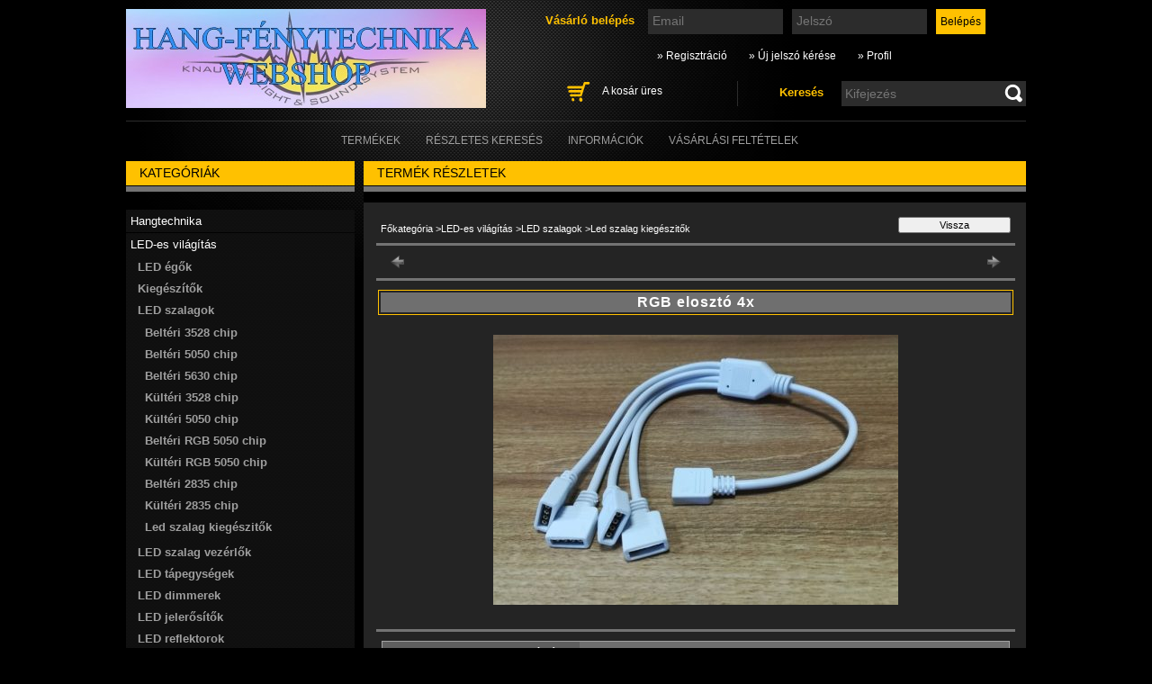

--- FILE ---
content_type: text/html; charset=UTF-8
request_url: http://knaurek.unasshop.hu/spd/13439304/RGB-eloszto-4x
body_size: 12191
content:
<!DOCTYPE html PUBLIC "-//W3C//DTD XHTML 1.0 Transitional//EN" "http://www.w3.org/TR/xhtml1/DTD/xhtml1-transitional.dtd">
<html xmlns="http://www.w3.org/1999/xhtml" lang="hu" xml:lang="hu" lang="hu" xml:lang="hu">
<head>
<meta http-equiv="Content-Type" content="text/html; charset=utf-8">
<meta http-equiv="Content-Language" content="HU">
<meta http-equiv="Cache-Control" content="no-cache">
<meta name="description" content="RGB elosztó 4x, Hang-Fénytechnika Webshop">
<meta name="robots" content="index, follow">
<meta http-equiv="X-UA-Compatible" content="IE=Edge">
<meta property="og:site_name" content="Hang-Fénytechnika Webshop" />
<meta property="og:title" content="RGB elosztó 4x - Hang-Fénytechnika Webshop">
<meta property="og:description" content="RGB elosztó 4x, Hang-Fénytechnika Webshop">
<meta property="og:type" content="product">
<meta property="og:url" content="http://knaurek.unasshop.hu/spd/13439304/RGB-eloszto-4x">
<meta property="og:image" content="http://knaurek.unasshop.hu/img/8648/13439304/13439304.jpg">
<meta property="fb:admins" content="500310743445010">

<title>RGB elosztó 4x - Hang-Fénytechnika Webshop</title>


<script type="text/javascript">
var service_type="shop";
var shop_url_main="http://knaurek.unasshop.hu";
var actual_lang="hu";
var money_len="0";
var money_thousend=" ";
var money_dec=",";
var shop_id=8648;
var unas_design_url="http:"+"/"+"/"+"knaurek.unasshop.hu"+"/"+"!common_design"+"/"+"base"+"/"+"000400"+"/";
var unas_design_code='000400';
var unas_base_design_code='2';
var unas_design_ver=2;
var unas_design_subver=0;
var unas_shop_url='http://knaurek.unasshop.hu';
var config_plus=new Array();
config_plus['money_type']='Ft';
config_plus['money_type_display']='Ft';
var lang_text=new Array();

var UNAS = UNAS || {};
UNAS.shop={"base_url":'http://knaurek.unasshop.hu',"domain":'knaurek.unasshop.hu',"username":'knaurek.unasshop.hu',"id":8648,"lang":'hu',"currency_type":'Ft',"currency_code":'HUF',"currency_rate":'1',"currency_length":0,"base_currency_length":0,"canonical_url":'http://knaurek.unasshop.hu/spd/13439304/RGB-eloszto-4x'};
UNAS.design={"code":'000400',"page":'artdet'};
UNAS.api_auth="f808b85c9e27a42d3d088767dcbf1c92";
UNAS.customer={"email":'',"id":0,"group_id":0,"without_registration":0};
UNAS.shop["category_id"]="501543";
UNAS.shop["sku"]="13439304";
UNAS.shop["product_id"]="133370486";
UNAS.shop["only_private_customer_can_purchase"] = false;
 

UNAS.text = {
    "button_overlay_close": `Bezár`,
    "popup_window": `Felugró ablak`,
    "list": `lista`,
    "updating_in_progress": `frissítés folyamatban`,
    "updated": `frissítve`,
    "is_opened": `megnyitva`,
    "is_closed": `bezárva`,
    "deleted": `törölve`,
    "consent_granted": `hozzájárulás megadva`,
    "consent_rejected": `hozzájárulás elutasítva`,
    "field_is_incorrect": `mező hibás`,
    "error_title": `Hiba!`,
    "product_variants": `termék változatok`,
    "product_added_to_cart": `A termék a kosárba került`,
    "product_added_to_cart_with_qty_problem": `A termékből csak [qty_added_to_cart] [qty_unit] került kosárba`,
    "product_removed_from_cart": `A termék törölve a kosárból`,
    "reg_title_name": `Név`,
    "reg_title_company_name": `Cégnév`,
    "number_of_items_in_cart": `Kosárban lévő tételek száma`,
    "cart_is_empty": `A kosár üres`,
    "cart_updated": `A kosár frissült`
};


UNAS.text["delete_from_compare"]= `Törlés összehasonlításból`;
UNAS.text["comparison"]= `Összehasonlítás`;

UNAS.text["delete_from_favourites"]= `Törlés a kedvencek közül`;
UNAS.text["add_to_favourites"]= `Kedvencekhez`;






window.lazySizesConfig=window.lazySizesConfig || {};
window.lazySizesConfig.loadMode=1;
window.lazySizesConfig.loadHidden=false;

window.dataLayer = window.dataLayer || [];
function gtag(){dataLayer.push(arguments)};
gtag('js', new Date());
</script>

<script src="http://knaurek.unasshop.hu/!common_packages/jquery/jquery-1.7.2.js?mod_time=1683104288" type="text/javascript"></script>
<script src="http://knaurek.unasshop.hu/!common_packages/jquery/plugins/shadowbox3/shadowbox.js?mod_time=1683104288" type="text/javascript"></script>
<script src="http://knaurek.unasshop.hu/!common_packages/jquery/plugins/bgiframe/bgiframe.js?mod_time=1683104288" type="text/javascript"></script>
<script src="http://knaurek.unasshop.hu/!common_packages/jquery/plugins/ajaxqueue/ajaxqueue.js?mod_time=1683104288" type="text/javascript"></script>
<script src="http://knaurek.unasshop.hu/!common_packages/jquery/plugins/color/color.js?mod_time=1683104288" type="text/javascript"></script>
<script src="http://knaurek.unasshop.hu/!common_packages/jquery/plugins/autocomplete/autocomplete.js?mod_time=1751447088" type="text/javascript"></script>
<script src="http://knaurek.unasshop.hu/!common_packages/jquery/plugins/cookie/cookie.js?mod_time=1683104288" type="text/javascript"></script>
<script src="http://knaurek.unasshop.hu/!common_packages/jquery/plugins/treeview/treeview.js?mod_time=1683104288" type="text/javascript"></script>
<script src="http://knaurek.unasshop.hu/!common_packages/jquery/plugins/treeview/treeview.edit.js?mod_time=1683104288" type="text/javascript"></script>
<script src="http://knaurek.unasshop.hu/!common_packages/jquery/plugins/treeview/treeview.async.js?mod_time=1683104288" type="text/javascript"></script>
<script src="http://knaurek.unasshop.hu/!common_packages/jquery/plugins/tools/tools-1.2.7.js?mod_time=1683104288" type="text/javascript"></script>
<script src="http://knaurek.unasshop.hu/!common_packages/jquery/plugins/nivoslider/nivoslider.js?mod_time=1683104288" type="text/javascript"></script>
<script src="http://knaurek.unasshop.hu/!common_packages/jquery/own/shop_common/exploded/common.js?mod_time=1764831093" type="text/javascript"></script>
<script src="http://knaurek.unasshop.hu/!common_packages/jquery/own/shop_common/exploded/common_overlay.js?mod_time=1759905184" type="text/javascript"></script>
<script src="http://knaurek.unasshop.hu/!common_packages/jquery/own/shop_common/exploded/common_shop_popup.js?mod_time=1759905184" type="text/javascript"></script>
<script src="http://knaurek.unasshop.hu/!common_packages/jquery/own/shop_common/exploded/common_start_checkout.js?mod_time=1752056245" type="text/javascript"></script>
<script src="http://knaurek.unasshop.hu/!common_packages/jquery/own/shop_common/exploded/design_1500.js?mod_time=1725525526" type="text/javascript"></script>
<script src="http://knaurek.unasshop.hu/!common_packages/jquery/own/shop_common/exploded/function_change_address_on_order_methods.js?mod_time=1752056245" type="text/javascript"></script>
<script src="http://knaurek.unasshop.hu/!common_packages/jquery/own/shop_common/exploded/function_check_password.js?mod_time=1751447088" type="text/javascript"></script>
<script src="http://knaurek.unasshop.hu/!common_packages/jquery/own/shop_common/exploded/function_check_zip.js?mod_time=1767692285" type="text/javascript"></script>
<script src="http://knaurek.unasshop.hu/!common_packages/jquery/own/shop_common/exploded/function_compare.js?mod_time=1751447088" type="text/javascript"></script>
<script src="http://knaurek.unasshop.hu/!common_packages/jquery/own/shop_common/exploded/function_customer_addresses.js?mod_time=1725525526" type="text/javascript"></script>
<script src="http://knaurek.unasshop.hu/!common_packages/jquery/own/shop_common/exploded/function_delivery_point_select.js?mod_time=1751447088" type="text/javascript"></script>
<script src="http://knaurek.unasshop.hu/!common_packages/jquery/own/shop_common/exploded/function_favourites.js?mod_time=1725525526" type="text/javascript"></script>
<script src="http://knaurek.unasshop.hu/!common_packages/jquery/own/shop_common/exploded/function_infinite_scroll.js?mod_time=1759905184" type="text/javascript"></script>
<script src="http://knaurek.unasshop.hu/!common_packages/jquery/own/shop_common/exploded/function_language_and_currency_change.js?mod_time=1751447088" type="text/javascript"></script>
<script src="http://knaurek.unasshop.hu/!common_packages/jquery/own/shop_common/exploded/function_param_filter.js?mod_time=1764233415" type="text/javascript"></script>
<script src="http://knaurek.unasshop.hu/!common_packages/jquery/own/shop_common/exploded/function_postsale.js?mod_time=1751447088" type="text/javascript"></script>
<script src="http://knaurek.unasshop.hu/!common_packages/jquery/own/shop_common/exploded/function_product_print.js?mod_time=1725525526" type="text/javascript"></script>
<script src="http://knaurek.unasshop.hu/!common_packages/jquery/own/shop_common/exploded/function_product_subscription.js?mod_time=1751447088" type="text/javascript"></script>
<script src="http://knaurek.unasshop.hu/!common_packages/jquery/own/shop_common/exploded/function_recommend.js?mod_time=1751447088" type="text/javascript"></script>
<script src="http://knaurek.unasshop.hu/!common_packages/jquery/own/shop_common/exploded/function_saved_cards.js?mod_time=1751447088" type="text/javascript"></script>
<script src="http://knaurek.unasshop.hu/!common_packages/jquery/own/shop_common/exploded/function_saved_filter_delete.js?mod_time=1751447088" type="text/javascript"></script>
<script src="http://knaurek.unasshop.hu/!common_packages/jquery/own/shop_common/exploded/function_search_smart_placeholder.js?mod_time=1751447088" type="text/javascript"></script>
<script src="http://knaurek.unasshop.hu/!common_packages/jquery/own/shop_common/exploded/function_vote.js?mod_time=1725525526" type="text/javascript"></script>
<script src="http://knaurek.unasshop.hu/!common_packages/jquery/own/shop_common/exploded/page_cart.js?mod_time=1767791927" type="text/javascript"></script>
<script src="http://knaurek.unasshop.hu/!common_packages/jquery/own/shop_common/exploded/page_customer_addresses.js?mod_time=1768291153" type="text/javascript"></script>
<script src="http://knaurek.unasshop.hu/!common_packages/jquery/own/shop_common/exploded/page_order_checkout.js?mod_time=1725525526" type="text/javascript"></script>
<script src="http://knaurek.unasshop.hu/!common_packages/jquery/own/shop_common/exploded/page_order_details.js?mod_time=1725525526" type="text/javascript"></script>
<script src="http://knaurek.unasshop.hu/!common_packages/jquery/own/shop_common/exploded/page_order_methods.js?mod_time=1760086915" type="text/javascript"></script>
<script src="http://knaurek.unasshop.hu/!common_packages/jquery/own/shop_common/exploded/page_order_return.js?mod_time=1725525526" type="text/javascript"></script>
<script src="http://knaurek.unasshop.hu/!common_packages/jquery/own/shop_common/exploded/page_order_send.js?mod_time=1725525526" type="text/javascript"></script>
<script src="http://knaurek.unasshop.hu/!common_packages/jquery/own/shop_common/exploded/page_order_subscriptions.js?mod_time=1751447088" type="text/javascript"></script>
<script src="http://knaurek.unasshop.hu/!common_packages/jquery/own/shop_common/exploded/page_order_verification.js?mod_time=1752056245" type="text/javascript"></script>
<script src="http://knaurek.unasshop.hu/!common_packages/jquery/own/shop_common/exploded/page_product_details.js?mod_time=1751447088" type="text/javascript"></script>
<script src="http://knaurek.unasshop.hu/!common_packages/jquery/own/shop_common/exploded/page_product_list.js?mod_time=1725525526" type="text/javascript"></script>
<script src="http://knaurek.unasshop.hu/!common_packages/jquery/own/shop_common/exploded/page_product_reviews.js?mod_time=1751447088" type="text/javascript"></script>
<script src="http://knaurek.unasshop.hu/!common_packages/jquery/own/shop_common/exploded/page_reg.js?mod_time=1759905184" type="text/javascript"></script>

<link href="http://knaurek.unasshop.hu/!common_packages/jquery/plugins/autocomplete/autocomplete.css?mod_time=1683104288" rel="stylesheet" type="text/css">
<link href="http://knaurek.unasshop.hu/!common_packages/jquery/plugins/shadowbox3/shadowbox.css?mod_time=1683104288" rel="stylesheet" type="text/css">
<link href="http://knaurek.unasshop.hu/!common_design/base/000001/css/common.css?mod_time=1763385135" rel="stylesheet" type="text/css">
<link href="http://knaurek.unasshop.hu/!common_design/base/000001/css/page.css?mod_time=1751447089" rel="stylesheet" type="text/css">
<link href="http://knaurek.unasshop.hu/!common_design/base/000001/css/box.css?mod_time=1751447089" rel="stylesheet" type="text/css">
<link href="http://knaurek.unasshop.hu/!common_design/base/000400/css/layout.css?mod_time=1683104289" rel="stylesheet" type="text/css">
<link href="http://knaurek.unasshop.hu/!common_design/base/000001/css/design.css?mod_time=1683104289" rel="stylesheet" type="text/css">
<link href="http://knaurek.unasshop.hu/!common_design/base/000400/css/design_custom.css?mod_time=1683104289" rel="stylesheet" type="text/css">
<link href="http://knaurek.unasshop.hu/!common_design/base/000400/css/custom.css?mod_time=1683104289" rel="stylesheet" type="text/css">

<link href="http://knaurek.unasshop.hu/spd/13439304/RGB-eloszto-4x" rel="canonical">
    <link id="favicon-32x32" rel="icon" type="image/png" href="http://knaurek.unasshop.hu/!common_design/own/image/favicon_32x32.png" sizes="32x32">
    <link id="favicon-192x192" rel="icon" type="image/png" href="http://knaurek.unasshop.hu/!common_design/own/image/favicon_192x192.png" sizes="192x192">
            <link rel="apple-touch-icon" href="http://knaurek.unasshop.hu/!common_design/own/image/favicon_32x32.png" sizes="32x32">
        <link rel="apple-touch-icon" href="http://knaurek.unasshop.hu/!common_design/own/image/favicon_192x192.png" sizes="192x192">
        <script type="text/javascript">
        gtag('consent', 'default', {
           'ad_storage': 'granted',
           'ad_user_data': 'granted',
           'ad_personalization': 'granted',
           'analytics_storage': 'granted',
           'functionality_storage': 'granted',
           'personalization_storage': 'granted',
           'security_storage': 'granted'
        });

    
        gtag('consent', 'update', {
           'ad_storage': 'granted',
           'ad_user_data': 'granted',
           'ad_personalization': 'granted',
           'analytics_storage': 'granted',
           'functionality_storage': 'granted',
           'personalization_storage': 'granted',
           'security_storage': 'granted'
        });

        </script>
    	<script type="text/javascript">
	/* <![CDATA[ */
	$(document).ready(function() {
       $(document).bind("contextmenu",function(e) {
            return false;
       });
	});
	/* ]]> */
	</script>
		<script type="text/javascript">
	/* <![CDATA[ */
	var omitformtags=["input", "textarea", "select"];
	omitformtags=omitformtags.join("|");
		
	function disableselect(e) {
		if (omitformtags.indexOf(e.target.tagName.toLowerCase())==-1) return false;
		if (omitformtags.indexOf(e.target.tagName.toLowerCase())==2) return false;
	}
		
	function reEnable() {
		return true;
	}
		
	if (typeof document.onselectstart!="undefined") {
		document.onselectstart=new Function ("return false");
	} else {
		document.onmousedown=disableselect;
		document.onmouseup=reEnable;
	}
	/* ]]> */
	</script>
	
</head>

<body class='design_ver2' id="ud_shop_artdet">
    <div id="fb-root"></div>
    <script>
        window.fbAsyncInit = function() {
            FB.init({
                xfbml            : true,
                version          : 'v22.0'
            });
        };
    </script>
    <script async defer crossorigin="anonymous" src="https://connect.facebook.net/hu_HU/sdk.js"></script>
    <div id="image_to_cart" style="display:none; position:absolute; z-index:100000;"></div>
<div class="overlay_common overlay_warning" id="overlay_cart_add"></div>
<script type="text/javascript">$(document).ready(function(){ overlay_init("cart_add",{"onBeforeLoad":false}); });</script>
<div id="overlay_login_outer"></div>	
	<script type="text/javascript">
	$(document).ready(function(){
	    var login_redir_init="";

		$("#overlay_login_outer").overlay({
			onBeforeLoad: function() {
                var login_redir_temp=login_redir_init;
                if (login_redir_act!="") {
                    login_redir_temp=login_redir_act;
                    login_redir_act="";
                }

				                    var temp_href="http://knaurek.unasshop.hu/shop_login.php";
                    if (login_redir_temp!="") temp_href=temp_href+"?login_redir="+encodeURIComponent(login_redir_temp);
					location.href=temp_href;
								},
			top: 200,
						closeOnClick: (config_plus['overlay_close_on_click_forced'] === 1),
			onClose: function(event, overlayIndex) {
				$("#login_redir").val("");
			},
			load: false
		});
		
			});
	function overlay_login() {
		$(document).ready(function(){
			$("#overlay_login_outer").overlay().load();
		});
	}
	function overlay_login_remind() {
        if (unas_design_ver >= 5) {
            $("#overlay_remind").overlay().load();
        } else {
            $(document).ready(function () {
                $("#overlay_login_outer").overlay().close();
                setTimeout('$("#overlay_remind").overlay().load();', 250);
            });
        }
	}

    var login_redir_act="";
    function overlay_login_redir(redir) {
        login_redir_act=redir;
        $("#overlay_login_outer").overlay().load();
    }
	</script>  
	<div class="overlay_common overlay_info" id="overlay_remind"></div>
<script type="text/javascript">$(document).ready(function(){ overlay_init("remind",[]); });</script>

	<script type="text/javascript">
    	function overlay_login_error_remind() {
		$(document).ready(function(){
			load_login=0;
			$("#overlay_error").overlay().close();
			setTimeout('$("#overlay_remind").overlay().load();', 250);	
		});
	}
	</script>  
	<div class="overlay_common overlay_info" id="overlay_newsletter"></div>
<script type="text/javascript">$(document).ready(function(){ overlay_init("newsletter",[]); });</script>

<script type="text/javascript">
function overlay_newsletter() {
    $(document).ready(function(){
        $("#overlay_newsletter").overlay().load();
    });
}
</script>
<div class="overlay_common overlay_error" id="overlay_script"></div>
<script type="text/javascript">$(document).ready(function(){ overlay_init("script",[]); });</script>
    <script>
    $(document).ready(function() {
        $.ajax({
            type: "GET",
            url: "http://knaurek.unasshop.hu/shop_ajax/ajax_stat.php",
            data: {master_shop_id:"8648",get_ajax:"1"}
        });
    });
    </script>
    

<div id='banner_popup_content'></div>

<!--display none begin-->

<!--display none end-->

<div id="container">
	
	<div id="header">
    	<div id="header_container">
        	<div id='head_content'><!-- UnasElement {type:slide} -->
<div id="head_slide" class="nivoSlider" style="width:400px; height:110px;">
	<a id="head_slide_0" href="http://knaurek.unasshop.hu/"><img src="http://knaurek.unasshop.hu/shop_pic.php?time=1467799452&width=400&height=110&design_element=head_slide_0.jpg" width="400" height="110" border="0" title="" alt="" style="width:400px; height:110px;" /></a>
	<a id="head_slide_1" href="http://knaurek.unasshop.hu/"><img src="http://knaurek.unasshop.hu/shop_pic.php?time=1467803830&width=400&height=110&design_element=head_slide_1.jpg" width="400" height="110" border="0" title="" alt="" style="width:400px; height:110px;" /></a>
	<a id="head_slide_2" href="http://knaurek.unasshop.hu/"><img src="http://knaurek.unasshop.hu/shop_pic.php?time=1467805546&width=400&height=110&design_element=head_slide_2.png" width="400" height="110" border="0" title="" alt="" style="width:400px; height:110px;" /></a>
</div>
<script type="text/javascript">
$(document).ready(function(){
	$("#head_slide").nivoSlider({
		effect:"random",
		animSpeed:500,
		pauseTime:4000,
		captionOpacity: 0.6,
		directionNavHide:false,
		pauseOnHover:true,
	});
});
</script></div>
            <div id="header_content">
            	
                    <div id="header_login">
                        <div id='box_login_content' class='box_content'>
    
        

        
        

        
            
                <form name="form_login" action="http://knaurek.unasshop.hu/shop_logincheck.php" method="post"><input name="file_back" type="hidden" value="/spd/13439304/RGB-eloszto-4x"><input type="hidden" name="login_redir" value="" id="login_redir">
                <div class='box_login_field' id='box_login_email'><label><span class="text_small">Email:</span></label><span class="text_input"><input name="shop_user_login" id="shop_user_login" type="text" maxlength="100" class="text_small" placeholder="Email" /></span></div>
                <div class='box_login_field' id='box_login_pass'><label><span class="text_small">Jelszó:</span></label><span class="text_input"><input name="shop_pass_login" id="shop_pass_login" type="password" maxlength="100" class="text_small" placeholder="Jelszó" /></span></div>
                
                <div class='box_login_button'><span class='text_button'><input name="Submit" type="submit" value="Belépés" class="text_small" /></span></div>
                
                
                </form>
            

            
        

    
</div> 
                        <div id="login_title"><h3>Vásárló belépés</h3></div>
                    </div>
                    <div id="header_nav">               
                        <ul>
                            <li class="header_pd0"><a href="http://knaurek.unasshop.hu/shop_reg.php"><strong>&raquo; Regisztráció</strong></a></li>
                            <li>
    

        
        <script type='text/javascript'>
            function overlay_remind() {
                $(document).ready(function(){
                    $("#overlay_remind").overlay().load();
                });
            }
        </script>
        <a href="javascript:overlay_remind();" class="text_normal">&raquo; Új jelszó kérése</a>
        

        

    
</li> 
                            <li><a href="http://knaurek.unasshop.hu/shop_order_track.php"><strong>&raquo; Profil</strong></a></li>         
                        </ul>   
                    </div> 
                
                <div id="header_search_cart">              
                	<div id="header_search">                
                		<div id="search_title"><h3>Keresés</h3></div>
                		<div id='box_search_content' class='box_content'>
    <form name="form_include_search" id="form_include_search" action="http://knaurek.unasshop.hu/shop_search.php" method="get">
        <div class='box_search_field'><label><span class="text_small">Kifejezés:</span></label><span class="text_input"><input name="q" id="box_search_input" type="text" maxlength="255" class="text_small js-search-input" value="" placeholder="Kifejezés" /></span></div>
        <div class='box_search_button'><span class="text_button"><input type="submit" value="" class="text_small" /></span></div>
    </form>
</div>
                        <div class="clear_fix"></div> 
                    </div>
                    <div id="header_cart">
                        <div id="shop_cart"></div>
                        <div id='box_cart_content' class='box_content'>

    

    

    
        <div class='box_cart_item'>
            <a href='http://knaurek.unasshop.hu/shop_cart.php' class='text_small'>
                <span class='text_small'>
                    

                    

                    
                        <span class='box_cart_empty'>A kosár üres</span>
                        
                    
                </span>
            </a>
        </div>
    

    

    

    

    

    

    
        <script type="text/javascript">
            $("#header_cart").click(function() {
                document.location.href="http://knaurek.unasshop.hu/shop_cart.php";
            });
        </script>
    

</div>
                        <div class="clear_fix"></div>
                    </div>                      
                    <div class="clear_fix"></div> 
                </div>        
            </div>
            <div class="clear_fix"></div> 
        </div>	
        <div id="header_menu">
        	<div id="menu_content3"><ul><li class="menu_item_1"><span class="menu_item_inner"><a href="http://knaurek.unasshop.hu/sct/0/"><strong>Termékek</strong></a></span></li><li class="menu_item_2"><span class="menu_item_inner"><a href="http://knaurek.unasshop.hu/shop_searchcomplex.php"><strong>Részletes keresés</strong></a></span></li><li class="menu_item_3"><span class="menu_item_inner"><a href="http://knaurek.unasshop.hu/shop_contact.php"><strong>Információk</strong></a></span></li><li class="menu_item_4"><span class="menu_item_inner"><a href="http://knaurek.unasshop.hu/shop_help.php"><strong>Vásárlási feltételek</strong></a></span></li></ul></div><script type="text/javascript">
	$("#menu_content3 a").each(function() {
		if($(this).attr("href")==document.location.href) {
			$(this).parents("li:first").addClass("selected_menu");
		}
	});
</script>

        </div>
    </div>
    
    <div id="content">
        <div id="content_container_outer"><div id="content_container"><div id="content_container_inner">    
        	
            <div id="left">
                <div id="box_left">
                
                                        
                
                    <div id='box_container_shop_cat' class='box_container_1'>
                    <div class="box_left_title">Kategóriák</div>
                    <div class="box_left_bg"></div>
                    <div class="box_left_container"><div id='box_cat_content' class='box_content box_cat_type_ajax'><ul id='box_cat_main'><li id='box_cat_1_383391' class=' hasChildren'><span class='text_small box_cat_style0 box_cat_level0 text_style_strong box_cat_click_level0'>Hangtechnika</span>
<ul style="display: none;"><li><span class="placeholder">&nbsp;</span></li></ul></li><li id='box_cat_1_211571' class=' open'><span class='text_small box_cat_style0 box_cat_level0 text_style_strong box_cat_click_level0'>LED-es világítás</span><ul><li id='box_cat_2_900810' class=' hasChildren'><span class='text_small box_cat_style1 box_cat_level2 box_cat_click_level2'>LED égők</span>
<ul style="display: none;"><li><span class="placeholder">&nbsp;</span></li></ul></li><li id='box_cat_2_642329' class=''><span class='text_small box_cat_style1 box_cat_level2'><a href='http://knaurek.unasshop.hu/spl/642329/Kiegeszitok' class='text_small box_cat_click_level2' >Kiegészítők</a></span></li><li id='box_cat_2_335087' class=' open'><span class='text_small box_cat_style1 box_cat_level2 box_cat_click_level2'>LED szalagok </span><ul><li id='box_cat_3_328343' class=''><span class='text_small box_cat_style2 box_cat_level3'><a href='http://knaurek.unasshop.hu/spl/328343/Belteri-3528-chip' class='text_small box_cat_click_level3' >Beltéri 3528 chip</a></span></li><li id='box_cat_3_114380' class=''><span class='text_small box_cat_style2 box_cat_level3'><a href='http://knaurek.unasshop.hu/spl/114380/Belteri-5050-chip' class='text_small box_cat_click_level3' >Beltéri 5050 chip</a></span></li><li id='box_cat_3_179800' class=''><span class='text_small box_cat_style2 box_cat_level3'><a href='http://knaurek.unasshop.hu/spl/179800/Belteri-5630-chip' class='text_small box_cat_click_level3' >Beltéri 5630 chip</a></span></li><li id='box_cat_3_537797' class=''><span class='text_small box_cat_style2 box_cat_level3'><a href='http://knaurek.unasshop.hu/spl/537797/Kulteri-3528-chip' class='text_small box_cat_click_level3' >Kültéri 3528 chip</a></span></li><li id='box_cat_3_222372' class=''><span class='text_small box_cat_style2 box_cat_level3'><a href='http://knaurek.unasshop.hu/spl/222372/Kulteri-5050-chip' class='text_small box_cat_click_level3' >Kültéri 5050 chip</a></span></li><li id='box_cat_3_550001' class=''><span class='text_small box_cat_style2 box_cat_level3'><a href='http://knaurek.unasshop.hu/spl/550001/Belteri-RGB-5050-chip' class='text_small box_cat_click_level3' >Beltéri RGB 5050 chip</a></span></li><li id='box_cat_3_610228' class=''><span class='text_small box_cat_style2 box_cat_level3'><a href='http://knaurek.unasshop.hu/spl/610228/Kulteri-RGB-5050-chip' class='text_small box_cat_click_level3' >Kültéri RGB 5050 chip</a></span></li><li id='box_cat_3_340512' class=''><span class='text_small box_cat_style2 box_cat_level3'><a href='http://knaurek.unasshop.hu/spl/340512/Belteri-2835-chip' class='text_small box_cat_click_level3' >Beltéri 2835 chip </a></span></li><li id='box_cat_3_474097' class=''><span class='text_small box_cat_style2 box_cat_level3'><a href='http://knaurek.unasshop.hu/spl/474097/Kulteri-2835-chip' class='text_small box_cat_click_level3' >Kültéri 2835 chip</a></span></li><li id='box_cat_3_501543' class=''><span class='text_small box_cat_style2 box_cat_level3 text_color_fault text_style_strong'><a href='http://knaurek.unasshop.hu/spl/501543/Led-szalag-kiegeszitok' class='text_small text_color_fault text_style_strong box_cat_click_level3' >Led szalag kiegészitők</a></span></li></ul></li><li id='box_cat_2_888285' class=''><span class='text_small box_cat_style1 box_cat_level2'><a href='http://knaurek.unasshop.hu/spl/888285/LED-szalag-vezerlok' class='text_small box_cat_click_level2' >LED szalag vezérlők</a></span></li><li id='box_cat_2_619859' class=' hasChildren'><span class='text_small box_cat_style1 box_cat_level2 box_cat_click_level2'>LED tápegységek</span>
<ul style="display: none;"><li><span class="placeholder">&nbsp;</span></li></ul></li><li id='box_cat_2_830610' class=''><span class='text_small box_cat_style1 box_cat_level2'><a href='http://knaurek.unasshop.hu/spl/830610/LED-dimmerek' class='text_small box_cat_click_level2' >LED dimmerek</a></span></li><li id='box_cat_2_671153' class=''><span class='text_small box_cat_style1 box_cat_level2'><a href='http://knaurek.unasshop.hu/spl/671153/LED-jelerositok' class='text_small box_cat_click_level2' >LED jelerősítők</a></span></li><li id='box_cat_2_498300' class=' hasChildren'><span class='text_small box_cat_style1 box_cat_level2 box_cat_click_level2'>LED reflektorok</span>
<ul style="display: none;"><li><span class="placeholder">&nbsp;</span></li></ul></li><li id='box_cat_2_511148' class=''><span class='text_small box_cat_style1 box_cat_level2'><a href='http://knaurek.unasshop.hu/spl/511148/LED-ufo-lampak' class='text_small box_cat_click_level2' >LED ufó lámpák</a></span></li><li id='box_cat_2_786540' class=''><span class='text_small box_cat_style1 box_cat_level2'><a href='http://knaurek.unasshop.hu/spl/786540/LED-fenycso-armaturak' class='text_small box_cat_click_level2' >LED fénycső armatúrák</a></span></li><li id='box_cat_2_703494' class=''><span class='text_small box_cat_style1 box_cat_level2'><a href='http://knaurek.unasshop.hu/spl/703494/LED-panelek' class='text_small box_cat_click_level2' >LED panelek</a></span></li><li id='box_cat_2_494293' class=''><span class='text_small box_cat_style1 box_cat_level2'><a href='http://knaurek.unasshop.hu/spl/494293/LED-panel-kiegeszitok' class='text_small box_cat_click_level2' >LED panel kiegészítők</a></span></li><li id='box_cat_2_929900' class=''><span class='text_small box_cat_style1 box_cat_level2'><a href='http://knaurek.unasshop.hu/spl/929900/LED-fenykabelek' class='text_small box_cat_click_level2' >LED fénykábelek</a></span></li></ul></li><li id='box_cat_1_488198' class=' hasChildren'><span class='text_small box_cat_style0 box_cat_level0 text_style_strong box_cat_click_level0'>Fénytechnika</span>
<ul style="display: none;"><li><span class="placeholder">&nbsp;</span></li></ul></li><li id='box_cat_1_610347' class=' hasChildren'><span class='text_small box_cat_style0 box_cat_level0 text_style_strong box_cat_click_level0'>Díszvilágítás</span>
<ul style="display: none;"><li><span class="placeholder">&nbsp;</span></li></ul></li><li id='box_cat_1_483216' class=' hasChildren'><span class='text_small box_cat_style0 box_cat_level0 text_style_strong box_cat_click_level0'>Villamosság</span>
<ul style="display: none;"><li><span class="placeholder">&nbsp;</span></li></ul></li><li id='box_cat_1_439667' class=' hasChildren'><span class='text_small box_cat_style0 box_cat_level0 text_style_strong box_cat_click_level0'>Szerszámok</span>
<ul style="display: none;"><li><span class="placeholder">&nbsp;</span></li></ul></li><li id='box_cat_1_937198' class=''><span class='text_small box_cat_style0 box_cat_level0 text_style_strong'><a href='http://knaurek.unasshop.hu/spl/937198/Haztartas-barkacs' class='text_small text_style_strong box_cat_click_level0' >Háztartás, barkács</a></span></li></ul></div></div>
                    <div class="box_left_bottom"><!-- --></div>	
					</div><div id='box_container_shop_top' class='box_container_2'>
                    <div class="box_left_title">TOP termékek</div>
                    <div class="box_left_bg"></div>
                    <div class="box_left_container"><div id='box_top_content' class='box_content box_top_content'><div class='box_content_ajax' data-min-length='5'></div><script type="text/javascript">
	$.ajax({
		type: "GET",
		async: true,
		url: "http://knaurek.unasshop.hu/shop_ajax/ajax_box_top.php",
		data: {
			box_id:"",
			cat_endid:"501543",
			get_ajax:1,
			shop_id:"8648",
			lang_master:"hu"
		},
		success: function(result){
			$("#box_top_content").html(result);
		}
	});
</script>
</div></div>
                    <div class="box_left_bottom"><!-- --></div>	
					</div><div id='box_container_shop_art' class='box_container_3'>
                    <div class="box_left_title">Termékajánló</div>
                    <div class="box_left_bg"></div>
                    <div class="box_left_container"><div id='box_art_content' class='box_content box_art_content'><div class='box_content_ajax' data-min-length='5'></div><script type="text/javascript">
	$.ajax({
		type: "GET",
		async: true,
		url: "http://knaurek.unasshop.hu/shop_ajax/ajax_box_art.php",
		data: {
			box_id:"",
			cat_endid:"501543",
			get_ajax:1,
			shop_id:"8648",
			lang_master:"hu"
		},
		success: function(result){
			$("#box_art_content").html(result);
		}
	});
</script>
</div></div>
                    <div class="box_left_bottom"><!-- --></div>	
					</div><div id='box_container_shop_partner' class='box_container_4'>
                    <div class="box_left_title">Partnereink</div>
                    <div class="box_left_bg"></div>
                    <div class="box_left_container">


<div id='box_partner_content' class='box_content'>
    
</div>

</div>
                    <div class="box_left_bottom"><!-- --></div>	
					</div><div id='box_container_home_vote' class='box_container_5'>
                    <div class="box_left_title">Szavazás</div>
                    <div class="box_left_bg"></div>
                    <div class="box_left_container"></div>
                    <div class="box_left_bottom"><!-- --></div>	
					</div><div id='box_container_home_forum' class='box_container_6'>
                    <div class="box_left_title">Fórum</div>
                    <div class="box_left_bg"></div>
                    <div class="box_left_container">


    <div id='box_forum_content' class='box_content'>
        

        <div class='box_common_nocontent_outer border_2'><div class='box_common_nocontent bg_color_light3'><span class='text_normal'><strong>Nincsenek témák</strong></span></div></div>
        
        
    </div>
</div>
                    <div class="box_left_bottom"><!-- --></div>	
					</div>
                </div>
            </div>
            
            <div id="center">
                <div id="body">
                    <div id="body_title">
    <div id='title_content' class='title_content_noh'>
    
        Termék részletek
    
    </div>
</div>	
                    <div class="body_title_bg0"></div>
                    <div class="body_title_bg1"></div>
                    <div class="body_title_bg2"></div>
                    <div id="body_container"><div id='page_content_outer'>












<div id='page_artdet_content' class='page_content'>
	
    <script language="javascript" type="text/javascript">
<!--
var lang_text_warning=`Figyelem!`
var lang_text_required_fields_missing=`Kérjük töltse ki a kötelező mezők mindegyikét!`
function formsubmit_artdet() {
   cart_add("13439304","",null,1)
}
$(document).ready(function(){
	select_base_price("13439304",1);
	
	
});
// -->
</script>

	

	<div class='page_artdet_head'>
        <div class='page_artdet_dispcat'><span class="text_small"><a href="http://knaurek.unasshop.hu/sct/0/" class="text_small breadcrumb_item breadcrumb_main">Főkategória</a><span class='breadcrumb_sep'> &gt;</span><a href="http://knaurek.unasshop.hu/sct/211571/LED-es-vilagitas" class="text_small breadcrumb_item">LED-es világítás</a><span class='breadcrumb_sep'> &gt;</span><a href="http://knaurek.unasshop.hu/sct/335087/LED-szalagok" class="text_small breadcrumb_item">LED szalagok </a><span class='breadcrumb_sep'> &gt;</span><a href="http://knaurek.unasshop.hu/spl/501543/Led-szalag-kiegeszitok" class="text_small breadcrumb_item">Led szalag kiegészitők</a></span></div>
        <div class='page_artdet_buttonback'><span class="text_button"><input name="button" type="button" class="text_small" value="Vissza" onclick="location.href='http://knaurek.unasshop.hu/sct/501543/Led-szalag-kiegeszitok'" /></span></div>
        <div class='clear_fix'></div>
    </div>
    <div class='page_hr'><hr/></div> 
    
	
        <div class='page_artdet_prev'>
            <div class='page_artdet_prev_left'><a href="javascript:product_det_prevnext('http://knaurek.unasshop.hu/spd/13439304/RGB-eloszto-4x','?cat=501543&sku=13439304&action=prev_js')" class="text_normal page_artdet_prev_icon" rel="nofollow"><strong>&nbsp;</strong></a></div>
            <div class='page_artdet_prev_right'><a href="javascript:product_det_prevnext('http://knaurek.unasshop.hu/spd/13439304/RGB-eloszto-4x','?cat=501543&sku=13439304&action=next_js')" class="text_normal page_artdet_next_icon" rel="nofollow"><strong>&nbsp;</strong></a></div>
    
            <div class='clear_fix'></div>
        </div>
        <div class='page_hr'><hr/></div>
    
        
	
    
    	<div>
        
        <form name="form_temp_artdet">

        
        <div class='page_artdet_name_outer border_1'>
        <div class='page_artdet_name bg_color_light2'><h1><span class="text_bigger"><strong><span class="text_style_spacing">
        RGB elosztó 4x

        </span></strong></span></h1></div>
        </div>
        
        <div class='page_artdet_pic'>
        <table cellpadding="0" cellspacing="0" border="0">
                <tr>
                  <td class='page_artdet_frame_topleft'></td>
                  <td class='page_artdet_frame_top'></td>
                  <td class='page_artdet_frame_topright'></td>
                </tr>
                <tr>
                  <td class='page_artdet_frame_left'></td>
                  <td class='page_artdet_frame_content'><span class="text_normal"><a href="http://knaurek.unasshop.hu/img/8648/13439304/13439304.jpg?time=1659960768" class="text_normal zoom" target="_blank" rel="shadowbox[artpic];width=800;height=533;options={counterType:'skip',continuous:false,animSequence:'sync'}" title="RGB elosztó 4x"><img id="main_image" src="http://knaurek.unasshop.hu/img/8648/13439304/450x450/13439304.jpg?time=1659960768" alt="RGB elosztó 4x" title="RGB elosztó 4x"  /></a></span></td>
                  <td class='page_artdet_frame_right'></td>
                </tr>
                <tr>
                  <td class='page_artdet_frame_bottomleft'></td>
                  <td class='page_artdet_frame_bottom'></td>
                  <td class='page_artdet_frame_bottomright'></td>
                </tr>
        </table>
        
        
        </div>
        
        
        
        <div class='page_hr'><hr/></div>

            
        
        
        <div id="page_artdet_price">
        	 
        
            <div class="page_design_item">
<div class="page_design_fault_out ">
<div class="page_design_fault_text"><span class="text_normal"><span class="text_color_fault2"><strong>
</strong></span></span></div>
<div class="page_design_main border_2">
<table border="0" cellpadding="0" cellspacing="0">
<tr><td class="page_design_name bg_color_light3"><span class="text_normal">
<strong>Termék ára</strong></span></td>
<td class="page_design_name_content bg_color_light2"><div class="page_design_content"><div class="text_normal">

                
                    <div class="page_artdet_price_net"><span class="text_normal">
                        
                        <span id='price_net_brutto_13439304' class='price_net_brutto_13439304'>1 500</span> Ft
                    </span></div>
                
        
                
                
                

				

				
                
                
    
            <div class="page_design_content_icon"></div>
</div></div></td></tr></table>
</div>
</div>
</div>
        </div>
        

        
        
        
        <div id="page_artdet_cart">
            <div class="page_design_item">
<div class="page_design_fault_out ">
<div class="page_design_fault_text"><span class="text_normal"><span class="text_color_fault2"><strong>
</strong></span></span></div>
<div class="page_design_main border_2">
<table border="0" cellpadding="0" cellspacing="0">
<tr><td class="page_design_name bg_color_light3"><span class="text_normal">
<strong>Termék kosárba helyezése</strong></span></td>
<td class="page_design_name_content bg_color_light2"><div class="page_design_content"><div class="text_normal">

            
                
                    <table border="0" cellspacing="0" cellpadding="0" class="page_artdet_cart_table"><tr>
                    <td class="text_normal" id="page_artdet_cart_input"><span class="text_input"><input name="db" id="db_13439304" type="text" value="1" maxlength="7" class="text_normal page_qty_input"  data-min="1" data-max="999999" data-step="1"/></span> <span class="cart_input_unit">db</span></td>
                    <td class="text_normal" id="page_artdet_cart_image"><a href="javascript:cart_add('13439304','',null,1);"  class="text_normal" title="Kosárba" id="page_artdet_addtocart"><img src="http://knaurek.unasshop.hu/!common_design/base/000400/image/_kiskosar_.png" alt="Kosárba" title="Kosárba" /></a></td>
                    <td class="text_normal" id="page_artdet_cart_text">
                        <span id="page_artdet_cart_text_left"></span>
                        <span id="page_artdet_cart_text_center"><a href="javascript:cart_add('13439304','',null,1);"  class="text_small">Kosárba</a> </span>
                        <span id="page_artdet_cart_text_right"></span>
                    </td>
                    </tr></table>
                
                
                                                
            
             <div class="page_design_content_icon"></div>
</div></div></td></tr></table>
</div>
</div>
</div>
        </div>
        
        
        

        

        
        
        
        
        

        

        

        

        <script type="text/javascript">
            var open_cetelem=false;
            $("#page_artdet_credit_head").click(function() {
                if(!open_cetelem) {
                    $("#page_artdet_credit").slideDown( "100", function() {});
                    open_cetelem = true;
                } else {
                    $("#page_artdet_credit").slideUp( "100", function() {});
                    open_cetelem = false;
                }
            });

            var open_cofidis=false;
            $("#page_artdet_cofidis_credit_head").click(function() {
                if(!open_cofidis) {
                    $("#page_artdet_cofidis_credit").slideDown( "100", function() {});
                    open_cofidis = true;
                } else {
                    $("#page_artdet_cofidis_credit").slideUp( "100", function() {});
                    open_cofidis = false;
                }
            });

            var open_otp_aruhitel=false;
            $("#page_artdet_otp_aruhitel_credit_head").click(function() {
                if(!open_otp_aruhitel) {
                    $("#page_artdet_otp_aruhitel_credit").slideDown( "100", function() {});
                    open_otp_aruhitel = true;
                } else {
                    $("#page_artdet_otparuhitel_credit").slideUp( "100", function() {});
                    open_otp_aruhitel = false;
                }
            });
        </script>
        
        
        
        
        
        

		
        
        
        
        

        
        
        
        <input type="hidden" name="egyeb_nev1" id="temp_egyeb_nev1" value="" /><input type="hidden" name="egyeb_list1" id="temp_egyeb_list1" value="" /><input type="hidden" name="egyeb_nev2" id="temp_egyeb_nev2" value="" /><input type="hidden" name="egyeb_list2" id="temp_egyeb_list2" value="" /><input type="hidden" name="egyeb_nev3" id="temp_egyeb_nev3" value="" /><input type="hidden" name="egyeb_list3" id="temp_egyeb_list3" value="" />

        

        </form>

        
        
            <div id="page_artdet_social_icon">
                <div class="page_design_item">
<div class="page_design_fault_out ">
<div class="page_design_fault_text"><span class="text_normal"><span class="text_color_fault2"><strong>
</strong></span></span></div>
<div class="page_design_main border_2">
<table border="0" cellpadding="0" cellspacing="0">
<tr><td class="page_design_name bg_color_light3"><span class="text_normal">
<strong>Megosztom</strong></span></td>
<td class="page_design_name_content bg_color_light2"><div class="page_design_content"><div class="text_normal">
<div class='page_artdet_social_icon_div' id='page_artdet_social_icon_facebook' onclick='window.open("http://www.facebook.com/sharer.php?u=http%3A%2F%2Fknaurek.unasshop.hu%2Fspd%2F13439304%2FRGB-eloszto-4x")' title='Facebook'></div><div class='page_artdet_social_icon_div' id='page_artdet_social_icon_pinterest' onclick='window.open("http://www.pinterest.com/pin/create/button/?url=http%3A%2F%2Fknaurek.unasshop.hu%2Fspd%2F13439304%2FRGB-eloszto-4x&media=http%3A%2F%2Fknaurek.unasshop.hu%2Fimg%2F8648%2F13439304%2F13439304.jpg&description=RGB+eloszt%C3%B3+4x")' title='Pinterest'></div><div style='width:5px; height:20px;' class='page_artdet_social_icon_div page_artdet_social_icon_space'><!-- --></div><div style='width:95px;' class='page_artdet_social_icon_div' id='page_artdet_social_icon_like'><div class="fb-like" data-href="http://knaurek.unasshop.hu/spd/13439304/RGB-eloszto-4x" data-width="95" data-layout="button_count" data-action="like" data-size="small" data-share="false" data-lazy="true"></div><style type="text/css">.fb-like.fb_iframe_widget > span { height: 21px !important; }</style></div><div class="page_design_content_icon"></div>
</div></div></td></tr></table>
</div>
</div>
</div>
                <div class="clear_fix"></div>
            </div>
        
        
        
            <div id="page_artdet_func_icon">
                <div class="page_design_item">
<div class="page_design_fault_out ">
<div class="page_design_fault_text"><span class="text_normal"><span class="text_color_fault2"><strong>
</strong></span></span></div>
<div class="page_design_main border_2">
<table border="0" cellpadding="0" cellspacing="0">
<tr><td class="page_design_name bg_color_light3"><span class="text_normal">
<strong>Funkciók</strong></span></td>
<td class="page_design_name_content bg_color_light2"><div class="page_design_content"><div class="text_normal">

	                <div class='page_artdet_func_outer page_artdet_func_favourites_outer_13439304' id='page_artdet_func_favourites_outer'><a href='#' onclick='add_to_favourites("","13439304","page_artdet_func_favourites","page_artdet_func_favourites_outer","133370486"); return false;' title='Kedvencekhez' class='page_artdet_func_icon page_artdet_func_favourites_13439304 ' id='page_artdet_func_favourites'></a></div>
	                
                    <div class='page_artdet_func_outer' id='page_artdet_func_print_outer'><a href='#' onclick='popup_print_dialog(2,0,"13439304"); return false;' title='Nyomtat' class='page_artdet_func_icon' id='page_artdet_func_print'></a></div>
                    <div class='page_artdet_func_outer' id='page_artdet_func_compare_outer'><a href='#' onclick='popup_compare_dialog("13439304"); return false;' title='Összehasonlítás' class='page_artdet_func_compare_13439304 page_artdet_func_icon' id='page_artdet_func_compare'></a></div>
                    
                 	<div class='clear_fix'></div>
				<div class="page_design_content_icon"></div>
</div></div></td></tr></table>
</div>
</div>
</div>
            </div>
        

        

        
        
        
        
        
        
        

        
        
        
        
        
        
        
        
        
        
        
        
        
        
        
        
        
        
        

        
        
        
        
        

        

        

        

		

		</div>

    
    
        

</div><!--page_artdet_content--></div></div>
                    <div id="body_bottom"><!-- --></div>	
                </div>
            </div>

            <div class="clear_fix"></div>
		</div></div></div>
        <div id="content_bottom"><!-- --></div>
	</div>
    
    <div id="footer">
    	<div id="footer_top"><!-- --></div>
    	<div id="footer_contanier"><div id='bottomlink_content'><ul><li id="bottomlink_art"><span class="text_normal"><a href="http://knaurek.unasshop.hu/sct/0/" class="text_normal">Termékek</a><span class="bottomlink_div"> | </span></span></li><li id="bottomlink_reg"><span class="text_normal"><a href="http://knaurek.unasshop.hu/shop_reg.php" class="text_normal">Regisztráció</a></span></li><li id="bottomlink_cart"><span class="text_normal"><span class="bottomlink_div"> | </span><a href="http://knaurek.unasshop.hu/shop_cart.php" class="text_normal">Kosár</a></span></li><li id="bottomlink_search"><span class="text_normal"><span class="bottomlink_div"> | </span><a href="http://knaurek.unasshop.hu/shop_searchcomplex.php" class="text_normal">Részletes&nbsp;keresés</a></span></li><li id="bottomlink_order_follow"><span class="text_normal"><span class="bottomlink_div"> | </span><a href="http://knaurek.unasshop.hu/shop_order_track.php" class="text_normal">Profil</a></span></li><li id="bottomlink_contact"><span class="text_normal"><span class="bottomlink_div"> | </span><a href="http://knaurek.unasshop.hu/shop_contact.php" class="text_normal">Információk</a></span></li><li id="bottomlink_help"><span class="text_normal"><span class="bottomlink_div"> | </span><a href="http://knaurek.unasshop.hu/shop_help.php?tab=terms" class="text_normal">Általános&nbsp;szerződési&nbsp;feltételek</a></span></li><li id="bottomlink_help"><span class="text_normal"><span class="bottomlink_div"> | </span><a href="http://knaurek.unasshop.hu/shop_help.php?tab=privacy_policy" class="text_normal">Adatkezelési&nbsp;tájékoztató</a></span></li></ul></div></div>	
        <div id="footer_bottom"><!-- --></div>

    </div>
    
    <div id="provider">
    	<div id="provider_top"><!-- --></div>
    	<div id="provider_contanier"><div id='provider_content'><div id='provider_content_left'></div><div id='provider_content_right'><script type="text/javascript">	$(document).ready(function () {			$("#provider_link_click").click(function(e) {			window.open("https://unas.hu/?utm_source=8648&utm_medium=ref&utm_campaign=shop_provider");		});	});</script><a id='provider_link_click' href='#' class='text_normal has-img' title='Webáruház készítés'><img src='http://knaurek.unasshop.hu/!common_design/own/image/logo_unas_dark.svg' width='60' height='15' alt='Webáruház készítés' title='Webáruház készítés' loading='lazy'></a></div><div class="clear_fix"></div></div></div>	
        <div id="provider_bottom"><!-- --></div>
    </div>
    
</div>
<script type="text/javascript">
/* <![CDATA[ */
Shadowbox.init({
    handleOversize: "resize",
	onFinish : function(az){
		var sb_nav_big_next = $("<a id=\'sb-nav-big_next\'/>").click(function(){Shadowbox.next();}); 
		var sb_nav_big_previous = $("<a id=\'sb-nav-big_previous\'/>").click(function(){Shadowbox.previous();}); 
		if ($("#sb-nav-next").css("display") != "none") $("#sb-body-inner").prepend(sb_nav_big_next);
		if ($("#sb-nav-previous").css("display") != "none") $("#sb-body-inner").prepend(sb_nav_big_previous);
	}
});
function add_to_favourites(value,cikk,id,id_outer,master_key) {
    var temp_cikk_id=cikk.replace(/-/g,'__unas__');
    if($("#"+id).hasClass("remove_favourites")){
	    $.ajax({
	    	type: "POST",
	    	url: "http://knaurek.unasshop.hu/shop_ajax/ajax_favourites.php",
	    	data: "get_ajax=1&action=remove&cikk="+cikk+"&shop_id=8648",
	    	success: function(result){
	    		if(result=="OK") {
                var product_array = {};
                product_array["sku"] = cikk;
                product_array["sku_id"] = temp_cikk_id;
                product_array["master_key"] = master_key;
                $(document).trigger("removeFromFavourites", product_array);                if (google_analytics==1) gtag("event", "remove_from_wishlist", { 'sku':cikk });	    		    if ($(".page_artdet_func_favourites_"+temp_cikk_id).attr("alt")!="") $(".page_artdet_func_favourites_"+temp_cikk_id).attr("alt","Kedvencekhez");
	    		    if ($(".page_artdet_func_favourites_"+temp_cikk_id).attr("title")!="") $(".page_artdet_func_favourites_"+temp_cikk_id).attr("title","Kedvencekhez");
	    		    $(".page_artdet_func_favourites_text_"+temp_cikk_id).html("Kedvencekhez");
	    		    $(".page_artdet_func_favourites_"+temp_cikk_id).removeClass("remove_favourites");
	    		    $(".page_artdet_func_favourites_"+temp_cikk_id).css("background-position","0 0");
	    		}
	    	}
    	});
    } else {
	    $.ajax({
	    	type: "POST",
	    	url: "http://knaurek.unasshop.hu/shop_ajax/ajax_favourites.php",
	    	data: "get_ajax=1&action=add&cikk="+cikk+"&shop_id=8648",
	    	dataType: "JSON",
	    	success: function(result){
                var product_array = {};
                product_array["sku"] = cikk;
                product_array["sku_id"] = temp_cikk_id;
                product_array["master_key"] = master_key;
                product_array["event_id"] = result.event_id;
                $(document).trigger("addToFavourites", product_array);	    		if(result.success) {
	    		    if ($(".page_artdet_func_favourites_"+temp_cikk_id).attr("alt")!="") $(".page_artdet_func_favourites_"+temp_cikk_id).attr("alt","Törlés a kedvencek közül");
	    		    if ($(".page_artdet_func_favourites_"+temp_cikk_id).attr("title")!="") $(".page_artdet_func_favourites_"+temp_cikk_id).attr("title","Törlés a kedvencek közül");
	    		    $(".page_artdet_func_favourites_text_"+temp_cikk_id).html("Törlés a kedvencek közül");
	    		    $(".page_artdet_func_favourites_"+temp_cikk_id).addClass("remove_favourites");
	    		    $(".page_artdet_func_favourites_"+temp_cikk_id).css("background-position","0 -24px");
	    		}
	    	}
    	});
     }
  }
var get_ajax=1;

    function calc_search_input_position(search_inputs) {
        let search_input = $(search_inputs).filter(':visible').first();
        if (search_input.length) {
            const offset = search_input.offset();
            const width = search_input.outerWidth(true);
            const height = search_input.outerHeight(true);
            const left = offset.left;
            const top = offset.top - $(window).scrollTop();

            document.documentElement.style.setProperty("--search-input-left-distance", `${left}px`);
            document.documentElement.style.setProperty("--search-input-right-distance", `${left + width}px`);
            document.documentElement.style.setProperty("--search-input-bottom-distance", `${top + height}px`);
            document.documentElement.style.setProperty("--search-input-height", `${height}px`);
        }
    }

    var autocomplete_width;
    var small_search_box;
    var result_class;

    function change_box_search(plus_id) {
        result_class = 'ac_results'+plus_id;
        $("."+result_class).css("display","none");
        autocomplete_width = $("#box_search_content" + plus_id + " #box_search_input" + plus_id).outerWidth(true);
        small_search_box = '';

                if (autocomplete_width < 160) autocomplete_width = 160;
        if (autocomplete_width < 280) {
            small_search_box = ' small_search_box';
            $("."+result_class).addClass("small_search_box");
        } else {
            $("."+result_class).removeClass("small_search_box");
        }
        
        const search_input = $("#box_search_input"+plus_id);
                search_input.autocomplete().setOptions({ width: autocomplete_width, resultsClass: result_class, resultsClassPlus: small_search_box });
    }

    function init_box_search(plus_id) {
        const search_input = $("#box_search_input"+plus_id);

        
                const throttledSearchInputPositionCalc  = throttleWithTrailing(calc_search_input_position);
        function onScroll() {
            throttledSearchInputPositionCalc(search_input);
        }
        search_input.on("focus blur",function (e){
            if (e.type == 'focus') {
                window.addEventListener('scroll', onScroll, { passive: true });
            } else {
                window.removeEventListener('scroll', onScroll);
            }
        });
        
        change_box_search(plus_id);
        $(window).resize(function(){
            change_box_search(plus_id);
        });

        search_input.autocomplete("http://knaurek.unasshop.hu/shop_ajax/ajax_box_search.php", {
            width: autocomplete_width,
            resultsClass: result_class,
            resultsClassPlus: small_search_box,
            minChars: 3,
            max: 10,
            extraParams: {
                'shop_id':'8648',
                'lang_master':'hu',
                'get_ajax':'1',
                'search': function() {
                    return search_input.val();
                }
            },
            onSelect: function() {
                var temp_search = search_input.val();

                if (temp_search.indexOf("unas_category_link") >= 0){
                    search_input.val("");
                    temp_search = temp_search.replace('unas_category_link¤','');
                    window.location.href = temp_search;
                } else {
                                        $("#form_include_search"+plus_id).submit();
                }
            },
            selectFirst: false,
                });
    }
    $(document).ready(function() {init_box_search("");});    function init_box_cat(id) {
        $(id).treeview({
            animated: "100",
            url: "http://knaurek.unasshop.hu/shop_ajax/ajax_box_cat.php?shop_id_master=8648"+unescape('%26')+"aktcat=501543"+unescape('%26')+"lang_master=hu"+unescape('%26')+"box_var_prefix="+unescape('%26')+"get_ajax="+get_ajax
        });
    }
    $(document).ready(function() { init_box_cat("#box_cat_main"); });     function popup_compare_dialog(cikk) {
                                $.shop_popup("open",{
            ajax_url:"http://knaurek.unasshop.hu/shop_compare.php",
            ajax_data:"cikk="+cikk+"&change_lang=hu&get_ajax=1",
            width: "content",
            height: "content",
            offsetHeight: 32,
            modal:0.6,
            contentId:"page_compare_table",
            popupId:"compare",
            class:"shop_popup_compare shop_popup_artdet",
            overflow: "auto"
        });

        if (google_analytics==1) gtag("event", "show_compare", { });

                    }
    
$(document).ready(function(){
    setTimeout(function() {

        
    }, 300);

});

/* ]]> */
</script>


<script type="application/ld+json">{"@context":"https:\/\/schema.org\/","@type":"Product","url":"http:\/\/knaurek.unasshop.hu\/spd\/13439304\/RGB-eloszto-4x","offers":{"@type":"Offer","category":"LED-es vil\u00e1g\u00edt\u00e1s > LED szalagok  > Led szalag kieg\u00e9szit\u0151k","url":"http:\/\/knaurek.unasshop.hu\/spd\/13439304\/RGB-eloszto-4x","itemCondition":"https:\/\/schema.org\/NewCondition","priceCurrency":"HUF","price":"1500","priceValidUntil":"2027-01-17"},"image":["http:\/\/knaurek.unasshop.hu\/img\/8648\/13439304\/13439304.jpg?time=1659960768"],"name":"RGB eloszt\u00f3 4x"}</script>

<script type="application/ld+json">{"@context":"https:\/\/schema.org\/","@type":"BreadcrumbList","itemListElement":[{"@type":"ListItem","position":1,"name":"LED-es vil\u00e1g\u00edt\u00e1s","item":"http:\/\/knaurek.unasshop.hu\/sct\/211571\/LED-es-vilagitas"},{"@type":"ListItem","position":2,"name":"LED szalagok ","item":"http:\/\/knaurek.unasshop.hu\/sct\/335087\/LED-szalagok"},{"@type":"ListItem","position":3,"name":"Led szalag kieg\u00e9szit\u0151k","item":"http:\/\/knaurek.unasshop.hu\/spl\/501543\/Led-szalag-kiegeszitok"}]}</script>

<script type="application/ld+json">{"@context":"https:\/\/schema.org\/","@type":"WebSite","url":"http:\/\/knaurek.unasshop.hu\/","name":"Hang-F\u00e9nytechnika Webshop","potentialAction":{"@type":"SearchAction","target":"http:\/\/knaurek.unasshop.hu\/shop_search.php?search={search_term}","query-input":"required name=search_term"}}</script>

</body>


</html>